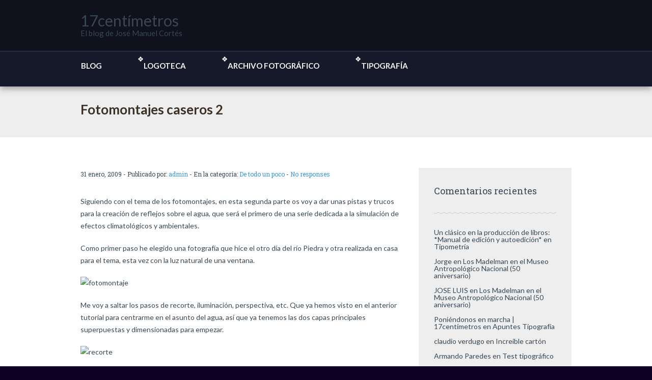

--- FILE ---
content_type: text/html; charset=UTF-8
request_url: https://jmcortes.bricomadelmania.com/fotomontajes-caseros-2/
body_size: 20991
content:
		<!DOCTYPE html>
<html lang="es">
	<head>
		<meta name="viewport" content="width=device-width, initial-scale=1.0, user-scalable=no">
		<meta http-equiv="https://jmcortes.bricomadelmania.com/wp-content/themes/lawyeria-lite/content-Type" content="text/html; charset=UTF-8" />
		<meta charset="UTF-8">
		<title>Fotomontajes caseros 2 | 17centímetros</title>

		<!--[if lt IE 9]>
		<script src="https://jmcortes.bricomadelmania.com/wp-content/themes/lawyeria-lite/js/html5.js"></script>
		<link rel="stylesheet" href="https://jmcortes.bricomadelmania.com/wp-content/themes/lawyeria-lite/css/ie.css" type="text/css">
		<![endif]-->	

		<link rel="dns-prefetch" href="//cdn.hu-manity.co" />
		<!-- Cookie Compliance -->
		<script type="text/javascript">var huOptions = {"appID":"jmcortesbricomadelmaniacom-b52d017","currentLanguage":"es","blocking":false,"globalCookie":false,"isAdmin":false,"privacyConsent":true,"forms":[]};</script>
		<script type="text/javascript" src="https://cdn.hu-manity.co/hu-banner.min.js"></script>	<script type="text/javascript">function theChampLoadEvent(e){var t=window.onload;if(typeof window.onload!="function"){window.onload=e}else{window.onload=function(){t();e()}}}</script>
		<script type="text/javascript">var theChampDefaultLang = 'es_ES', theChampCloseIconPath = 'https://jmcortes.bricomadelmania.com/wp-content/plugins/super-socializer/images/close.png';</script>
		<script>var theChampSiteUrl = 'https://jmcortes.bricomadelmania.com', theChampVerified = 0, theChampEmailPopup = 0, heateorSsMoreSharePopupSearchText = 'Search';</script>
			<script> var theChampFBKey = '', theChampFBLang = 'es_ES', theChampFbLikeMycred = 0, theChampSsga = 0, theChampCommentNotification = 0, theChampHeateorFcmRecentComments = 0, theChampFbIosLogin = 0; </script>
						<script type="text/javascript">var theChampFBCommentUrl = 'https://jmcortes.bricomadelmania.com/fotomontajes-caseros-2/'; var theChampFBCommentColor = ''; var theChampFBCommentNumPosts = ''; var theChampFBCommentWidth = '100%'; var theChampFBCommentOrderby = ''; var theChampCommentingTabs = "wordpress,facebook,disqus", theChampGpCommentsUrl = 'https://jmcortes.bricomadelmania.com/fotomontajes-caseros-2/', theChampDisqusShortname = '', theChampScEnabledTabs = 'wordpress,fb', theChampScLabel = 'Leave a reply', theChampScTabLabels = {"wordpress":"Default Comments (0)","fb":"Facebook Comments","disqus":"Disqus Comments"}, theChampGpCommentsWidth = 0, theChampCommentingId = 'respond'</script>
						<script> var theChampSharingAjaxUrl = 'https://jmcortes.bricomadelmania.com/wp-admin/admin-ajax.php', heateorSsFbMessengerAPI = 'https://www.facebook.com/dialog/send?app_id=595489497242932&display=popup&link=%encoded_post_url%&redirect_uri=%encoded_post_url%',heateorSsWhatsappShareAPI = 'web', heateorSsUrlCountFetched = [], heateorSsSharesText = 'Shares', heateorSsShareText = 'Share', theChampPluginIconPath = 'https://jmcortes.bricomadelmania.com/wp-content/plugins/super-socializer/images/logo.png', theChampSaveSharesLocally = 0, theChampHorizontalSharingCountEnable = 1, theChampVerticalSharingCountEnable = 0, theChampSharingOffset = -10, theChampCounterOffset = -10, theChampMobileStickySharingEnabled = 0, heateorSsCopyLinkMessage = "Link copied.";
		var heateorSsHorSharingShortUrl = "https://jmcortes.bricomadelmania.com";var heateorSsVerticalSharingShortUrl = "https://jmcortes.bricomadelmania.com/fotomontajes-caseros-2/";		</script>
			<style type="text/css">
						.the_champ_button_instagram span.the_champ_svg,a.the_champ_instagram span.the_champ_svg{background:radial-gradient(circle at 30% 107%,#fdf497 0,#fdf497 5%,#fd5949 45%,#d6249f 60%,#285aeb 90%)}
					.the_champ_horizontal_sharing .the_champ_svg,.heateor_ss_standard_follow_icons_container .the_champ_svg{
					color: #fff;
				border-width: 0px;
		border-style: solid;
		border-color: transparent;
	}
		.the_champ_horizontal_sharing .theChampTCBackground{
		color:#666;
	}
		.the_champ_horizontal_sharing span.the_champ_svg:hover,.heateor_ss_standard_follow_icons_container span.the_champ_svg:hover{
				border-color: transparent;
	}
		.the_champ_vertical_sharing span.the_champ_svg,.heateor_ss_floating_follow_icons_container span.the_champ_svg{
					color: #fff;
				border-width: 0px;
		border-style: solid;
		border-color: transparent;
	}
		.the_champ_vertical_sharing .theChampTCBackground{
		color:#666;
	}
		.the_champ_vertical_sharing span.the_champ_svg:hover,.heateor_ss_floating_follow_icons_container span.the_champ_svg:hover{
						border-color: transparent;
		}
				div.the_champ_horizontal_sharing .the_champ_square_count{display: block}
			@media screen and (max-width:783px){.the_champ_vertical_sharing{display:none!important}}</style>
	<meta name='robots' content='max-image-preview:large' />
<link rel='dns-prefetch' href='//fonts.googleapis.com' />
<link rel="alternate" type="application/rss+xml" title="17centímetros &raquo; Feed" href="https://jmcortes.bricomadelmania.com/feed/" />
<link rel="alternate" type="application/rss+xml" title="17centímetros &raquo; Feed de los comentarios" href="https://jmcortes.bricomadelmania.com/comments/feed/" />
<link rel="alternate" type="application/rss+xml" title="17centímetros &raquo; Comentario Fotomontajes caseros 2 del feed" href="https://jmcortes.bricomadelmania.com/fotomontajes-caseros-2/feed/" />
<link rel="alternate" title="oEmbed (JSON)" type="application/json+oembed" href="https://jmcortes.bricomadelmania.com/wp-json/oembed/1.0/embed?url=https%3A%2F%2Fjmcortes.bricomadelmania.com%2Ffotomontajes-caseros-2%2F" />
<link rel="alternate" title="oEmbed (XML)" type="text/xml+oembed" href="https://jmcortes.bricomadelmania.com/wp-json/oembed/1.0/embed?url=https%3A%2F%2Fjmcortes.bricomadelmania.com%2Ffotomontajes-caseros-2%2F&#038;format=xml" />
<style id='wp-img-auto-sizes-contain-inline-css' type='text/css'>
img:is([sizes=auto i],[sizes^="auto," i]){contain-intrinsic-size:3000px 1500px}
/*# sourceURL=wp-img-auto-sizes-contain-inline-css */
</style>
<style id='wp-emoji-styles-inline-css' type='text/css'>

	img.wp-smiley, img.emoji {
		display: inline !important;
		border: none !important;
		box-shadow: none !important;
		height: 1em !important;
		width: 1em !important;
		margin: 0 0.07em !important;
		vertical-align: -0.1em !important;
		background: none !important;
		padding: 0 !important;
	}
/*# sourceURL=wp-emoji-styles-inline-css */
</style>
<style id='wp-block-library-inline-css' type='text/css'>
:root{--wp-block-synced-color:#7a00df;--wp-block-synced-color--rgb:122,0,223;--wp-bound-block-color:var(--wp-block-synced-color);--wp-editor-canvas-background:#ddd;--wp-admin-theme-color:#007cba;--wp-admin-theme-color--rgb:0,124,186;--wp-admin-theme-color-darker-10:#006ba1;--wp-admin-theme-color-darker-10--rgb:0,107,160.5;--wp-admin-theme-color-darker-20:#005a87;--wp-admin-theme-color-darker-20--rgb:0,90,135;--wp-admin-border-width-focus:2px}@media (min-resolution:192dpi){:root{--wp-admin-border-width-focus:1.5px}}.wp-element-button{cursor:pointer}:root .has-very-light-gray-background-color{background-color:#eee}:root .has-very-dark-gray-background-color{background-color:#313131}:root .has-very-light-gray-color{color:#eee}:root .has-very-dark-gray-color{color:#313131}:root .has-vivid-green-cyan-to-vivid-cyan-blue-gradient-background{background:linear-gradient(135deg,#00d084,#0693e3)}:root .has-purple-crush-gradient-background{background:linear-gradient(135deg,#34e2e4,#4721fb 50%,#ab1dfe)}:root .has-hazy-dawn-gradient-background{background:linear-gradient(135deg,#faaca8,#dad0ec)}:root .has-subdued-olive-gradient-background{background:linear-gradient(135deg,#fafae1,#67a671)}:root .has-atomic-cream-gradient-background{background:linear-gradient(135deg,#fdd79a,#004a59)}:root .has-nightshade-gradient-background{background:linear-gradient(135deg,#330968,#31cdcf)}:root .has-midnight-gradient-background{background:linear-gradient(135deg,#020381,#2874fc)}:root{--wp--preset--font-size--normal:16px;--wp--preset--font-size--huge:42px}.has-regular-font-size{font-size:1em}.has-larger-font-size{font-size:2.625em}.has-normal-font-size{font-size:var(--wp--preset--font-size--normal)}.has-huge-font-size{font-size:var(--wp--preset--font-size--huge)}.has-text-align-center{text-align:center}.has-text-align-left{text-align:left}.has-text-align-right{text-align:right}.has-fit-text{white-space:nowrap!important}#end-resizable-editor-section{display:none}.aligncenter{clear:both}.items-justified-left{justify-content:flex-start}.items-justified-center{justify-content:center}.items-justified-right{justify-content:flex-end}.items-justified-space-between{justify-content:space-between}.screen-reader-text{border:0;clip-path:inset(50%);height:1px;margin:-1px;overflow:hidden;padding:0;position:absolute;width:1px;word-wrap:normal!important}.screen-reader-text:focus{background-color:#ddd;clip-path:none;color:#444;display:block;font-size:1em;height:auto;left:5px;line-height:normal;padding:15px 23px 14px;text-decoration:none;top:5px;width:auto;z-index:100000}html :where(.has-border-color){border-style:solid}html :where([style*=border-top-color]){border-top-style:solid}html :where([style*=border-right-color]){border-right-style:solid}html :where([style*=border-bottom-color]){border-bottom-style:solid}html :where([style*=border-left-color]){border-left-style:solid}html :where([style*=border-width]){border-style:solid}html :where([style*=border-top-width]){border-top-style:solid}html :where([style*=border-right-width]){border-right-style:solid}html :where([style*=border-bottom-width]){border-bottom-style:solid}html :where([style*=border-left-width]){border-left-style:solid}html :where(img[class*=wp-image-]){height:auto;max-width:100%}:where(figure){margin:0 0 1em}html :where(.is-position-sticky){--wp-admin--admin-bar--position-offset:var(--wp-admin--admin-bar--height,0px)}@media screen and (max-width:600px){html :where(.is-position-sticky){--wp-admin--admin-bar--position-offset:0px}}

/*# sourceURL=wp-block-library-inline-css */
</style><style id='global-styles-inline-css' type='text/css'>
:root{--wp--preset--aspect-ratio--square: 1;--wp--preset--aspect-ratio--4-3: 4/3;--wp--preset--aspect-ratio--3-4: 3/4;--wp--preset--aspect-ratio--3-2: 3/2;--wp--preset--aspect-ratio--2-3: 2/3;--wp--preset--aspect-ratio--16-9: 16/9;--wp--preset--aspect-ratio--9-16: 9/16;--wp--preset--color--black: #000000;--wp--preset--color--cyan-bluish-gray: #abb8c3;--wp--preset--color--white: #ffffff;--wp--preset--color--pale-pink: #f78da7;--wp--preset--color--vivid-red: #cf2e2e;--wp--preset--color--luminous-vivid-orange: #ff6900;--wp--preset--color--luminous-vivid-amber: #fcb900;--wp--preset--color--light-green-cyan: #7bdcb5;--wp--preset--color--vivid-green-cyan: #00d084;--wp--preset--color--pale-cyan-blue: #8ed1fc;--wp--preset--color--vivid-cyan-blue: #0693e3;--wp--preset--color--vivid-purple: #9b51e0;--wp--preset--gradient--vivid-cyan-blue-to-vivid-purple: linear-gradient(135deg,rgb(6,147,227) 0%,rgb(155,81,224) 100%);--wp--preset--gradient--light-green-cyan-to-vivid-green-cyan: linear-gradient(135deg,rgb(122,220,180) 0%,rgb(0,208,130) 100%);--wp--preset--gradient--luminous-vivid-amber-to-luminous-vivid-orange: linear-gradient(135deg,rgb(252,185,0) 0%,rgb(255,105,0) 100%);--wp--preset--gradient--luminous-vivid-orange-to-vivid-red: linear-gradient(135deg,rgb(255,105,0) 0%,rgb(207,46,46) 100%);--wp--preset--gradient--very-light-gray-to-cyan-bluish-gray: linear-gradient(135deg,rgb(238,238,238) 0%,rgb(169,184,195) 100%);--wp--preset--gradient--cool-to-warm-spectrum: linear-gradient(135deg,rgb(74,234,220) 0%,rgb(151,120,209) 20%,rgb(207,42,186) 40%,rgb(238,44,130) 60%,rgb(251,105,98) 80%,rgb(254,248,76) 100%);--wp--preset--gradient--blush-light-purple: linear-gradient(135deg,rgb(255,206,236) 0%,rgb(152,150,240) 100%);--wp--preset--gradient--blush-bordeaux: linear-gradient(135deg,rgb(254,205,165) 0%,rgb(254,45,45) 50%,rgb(107,0,62) 100%);--wp--preset--gradient--luminous-dusk: linear-gradient(135deg,rgb(255,203,112) 0%,rgb(199,81,192) 50%,rgb(65,88,208) 100%);--wp--preset--gradient--pale-ocean: linear-gradient(135deg,rgb(255,245,203) 0%,rgb(182,227,212) 50%,rgb(51,167,181) 100%);--wp--preset--gradient--electric-grass: linear-gradient(135deg,rgb(202,248,128) 0%,rgb(113,206,126) 100%);--wp--preset--gradient--midnight: linear-gradient(135deg,rgb(2,3,129) 0%,rgb(40,116,252) 100%);--wp--preset--font-size--small: 13px;--wp--preset--font-size--medium: 20px;--wp--preset--font-size--large: 36px;--wp--preset--font-size--x-large: 42px;--wp--preset--spacing--20: 0.44rem;--wp--preset--spacing--30: 0.67rem;--wp--preset--spacing--40: 1rem;--wp--preset--spacing--50: 1.5rem;--wp--preset--spacing--60: 2.25rem;--wp--preset--spacing--70: 3.38rem;--wp--preset--spacing--80: 5.06rem;--wp--preset--shadow--natural: 6px 6px 9px rgba(0, 0, 0, 0.2);--wp--preset--shadow--deep: 12px 12px 50px rgba(0, 0, 0, 0.4);--wp--preset--shadow--sharp: 6px 6px 0px rgba(0, 0, 0, 0.2);--wp--preset--shadow--outlined: 6px 6px 0px -3px rgb(255, 255, 255), 6px 6px rgb(0, 0, 0);--wp--preset--shadow--crisp: 6px 6px 0px rgb(0, 0, 0);}:where(.is-layout-flex){gap: 0.5em;}:where(.is-layout-grid){gap: 0.5em;}body .is-layout-flex{display: flex;}.is-layout-flex{flex-wrap: wrap;align-items: center;}.is-layout-flex > :is(*, div){margin: 0;}body .is-layout-grid{display: grid;}.is-layout-grid > :is(*, div){margin: 0;}:where(.wp-block-columns.is-layout-flex){gap: 2em;}:where(.wp-block-columns.is-layout-grid){gap: 2em;}:where(.wp-block-post-template.is-layout-flex){gap: 1.25em;}:where(.wp-block-post-template.is-layout-grid){gap: 1.25em;}.has-black-color{color: var(--wp--preset--color--black) !important;}.has-cyan-bluish-gray-color{color: var(--wp--preset--color--cyan-bluish-gray) !important;}.has-white-color{color: var(--wp--preset--color--white) !important;}.has-pale-pink-color{color: var(--wp--preset--color--pale-pink) !important;}.has-vivid-red-color{color: var(--wp--preset--color--vivid-red) !important;}.has-luminous-vivid-orange-color{color: var(--wp--preset--color--luminous-vivid-orange) !important;}.has-luminous-vivid-amber-color{color: var(--wp--preset--color--luminous-vivid-amber) !important;}.has-light-green-cyan-color{color: var(--wp--preset--color--light-green-cyan) !important;}.has-vivid-green-cyan-color{color: var(--wp--preset--color--vivid-green-cyan) !important;}.has-pale-cyan-blue-color{color: var(--wp--preset--color--pale-cyan-blue) !important;}.has-vivid-cyan-blue-color{color: var(--wp--preset--color--vivid-cyan-blue) !important;}.has-vivid-purple-color{color: var(--wp--preset--color--vivid-purple) !important;}.has-black-background-color{background-color: var(--wp--preset--color--black) !important;}.has-cyan-bluish-gray-background-color{background-color: var(--wp--preset--color--cyan-bluish-gray) !important;}.has-white-background-color{background-color: var(--wp--preset--color--white) !important;}.has-pale-pink-background-color{background-color: var(--wp--preset--color--pale-pink) !important;}.has-vivid-red-background-color{background-color: var(--wp--preset--color--vivid-red) !important;}.has-luminous-vivid-orange-background-color{background-color: var(--wp--preset--color--luminous-vivid-orange) !important;}.has-luminous-vivid-amber-background-color{background-color: var(--wp--preset--color--luminous-vivid-amber) !important;}.has-light-green-cyan-background-color{background-color: var(--wp--preset--color--light-green-cyan) !important;}.has-vivid-green-cyan-background-color{background-color: var(--wp--preset--color--vivid-green-cyan) !important;}.has-pale-cyan-blue-background-color{background-color: var(--wp--preset--color--pale-cyan-blue) !important;}.has-vivid-cyan-blue-background-color{background-color: var(--wp--preset--color--vivid-cyan-blue) !important;}.has-vivid-purple-background-color{background-color: var(--wp--preset--color--vivid-purple) !important;}.has-black-border-color{border-color: var(--wp--preset--color--black) !important;}.has-cyan-bluish-gray-border-color{border-color: var(--wp--preset--color--cyan-bluish-gray) !important;}.has-white-border-color{border-color: var(--wp--preset--color--white) !important;}.has-pale-pink-border-color{border-color: var(--wp--preset--color--pale-pink) !important;}.has-vivid-red-border-color{border-color: var(--wp--preset--color--vivid-red) !important;}.has-luminous-vivid-orange-border-color{border-color: var(--wp--preset--color--luminous-vivid-orange) !important;}.has-luminous-vivid-amber-border-color{border-color: var(--wp--preset--color--luminous-vivid-amber) !important;}.has-light-green-cyan-border-color{border-color: var(--wp--preset--color--light-green-cyan) !important;}.has-vivid-green-cyan-border-color{border-color: var(--wp--preset--color--vivid-green-cyan) !important;}.has-pale-cyan-blue-border-color{border-color: var(--wp--preset--color--pale-cyan-blue) !important;}.has-vivid-cyan-blue-border-color{border-color: var(--wp--preset--color--vivid-cyan-blue) !important;}.has-vivid-purple-border-color{border-color: var(--wp--preset--color--vivid-purple) !important;}.has-vivid-cyan-blue-to-vivid-purple-gradient-background{background: var(--wp--preset--gradient--vivid-cyan-blue-to-vivid-purple) !important;}.has-light-green-cyan-to-vivid-green-cyan-gradient-background{background: var(--wp--preset--gradient--light-green-cyan-to-vivid-green-cyan) !important;}.has-luminous-vivid-amber-to-luminous-vivid-orange-gradient-background{background: var(--wp--preset--gradient--luminous-vivid-amber-to-luminous-vivid-orange) !important;}.has-luminous-vivid-orange-to-vivid-red-gradient-background{background: var(--wp--preset--gradient--luminous-vivid-orange-to-vivid-red) !important;}.has-very-light-gray-to-cyan-bluish-gray-gradient-background{background: var(--wp--preset--gradient--very-light-gray-to-cyan-bluish-gray) !important;}.has-cool-to-warm-spectrum-gradient-background{background: var(--wp--preset--gradient--cool-to-warm-spectrum) !important;}.has-blush-light-purple-gradient-background{background: var(--wp--preset--gradient--blush-light-purple) !important;}.has-blush-bordeaux-gradient-background{background: var(--wp--preset--gradient--blush-bordeaux) !important;}.has-luminous-dusk-gradient-background{background: var(--wp--preset--gradient--luminous-dusk) !important;}.has-pale-ocean-gradient-background{background: var(--wp--preset--gradient--pale-ocean) !important;}.has-electric-grass-gradient-background{background: var(--wp--preset--gradient--electric-grass) !important;}.has-midnight-gradient-background{background: var(--wp--preset--gradient--midnight) !important;}.has-small-font-size{font-size: var(--wp--preset--font-size--small) !important;}.has-medium-font-size{font-size: var(--wp--preset--font-size--medium) !important;}.has-large-font-size{font-size: var(--wp--preset--font-size--large) !important;}.has-x-large-font-size{font-size: var(--wp--preset--font-size--x-large) !important;}
/*# sourceURL=global-styles-inline-css */
</style>

<style id='classic-theme-styles-inline-css' type='text/css'>
/*! This file is auto-generated */
.wp-block-button__link{color:#fff;background-color:#32373c;border-radius:9999px;box-shadow:none;text-decoration:none;padding:calc(.667em + 2px) calc(1.333em + 2px);font-size:1.125em}.wp-block-file__button{background:#32373c;color:#fff;text-decoration:none}
/*# sourceURL=/wp-includes/css/classic-themes.min.css */
</style>
<link rel='stylesheet' id='parent-style-css' href='https://jmcortes.bricomadelmania.com/wp-content/themes/lawyeria-lite/style.css?ver=6.9' type='text/css' media='all' />
<link rel='stylesheet' id='lawyeria_lite_style-css' href='https://jmcortes.bricomadelmania.com/wp-content/themes/illyria/style.css?ver=1.0' type='text/css' media='all' />
<link rel='stylesheet' id='lawyeria_lite_fancybox-css' href='https://jmcortes.bricomadelmania.com/wp-content/themes/lawyeria-lite/css/jquery.fancybox.css?ver=1.0' type='text/css' media='all' />
<link rel='stylesheet' id='lawyeria_lite_font-css' href='//fonts.googleapis.com/css?family=Lato%3A300%2C400%2C700%2C400italic%2C700italic%7CRoboto+Slab%3A300%2C100%2C400%2C700&#038;subset=latin%2Clatin-ext' type='text/css' media='all' />
<link rel='stylesheet' id='the_champ_frontend_css-css' href='https://jmcortes.bricomadelmania.com/wp-content/plugins/super-socializer/css/front.css?ver=7.14.3' type='text/css' media='all' />
	<style type="text/css">

				.wrap-elements {
		 position: relative !important;
		}
			</style>
	<script type="text/javascript" src="https://jmcortes.bricomadelmania.com/wp-includes/js/jquery/jquery.min.js?ver=3.7.1" id="jquery-core-js"></script>
<script type="text/javascript" src="https://jmcortes.bricomadelmania.com/wp-includes/js/jquery/jquery-migrate.min.js?ver=3.4.1" id="jquery-migrate-js"></script>
<script type="text/javascript" src="https://jmcortes.bricomadelmania.com/wp-content/themes/illyria/js/wrapall.js?ver=6.9" id="illyria_script_child-js"></script>
<link rel="https://api.w.org/" href="https://jmcortes.bricomadelmania.com/wp-json/" /><link rel="alternate" title="JSON" type="application/json" href="https://jmcortes.bricomadelmania.com/wp-json/wp/v2/posts/168" /><link rel="EditURI" type="application/rsd+xml" title="RSD" href="https://jmcortes.bricomadelmania.com/xmlrpc.php?rsd" />
<meta name="generator" content="WordPress 6.9" />
<link rel="canonical" href="https://jmcortes.bricomadelmania.com/fotomontajes-caseros-2/" />
<link rel='shortlink' href='https://jmcortes.bricomadelmania.com/?p=168' />
<style type="text/css">.recentcomments a{display:inline !important;padding:0 !important;margin:0 !important;}</style><style type="text/css" id="custom-background-css">
body.custom-background { background-color: #0e0023; }
</style>
			<style type="text/css" id="wp-custom-css">
			.fotosiz{margin-right:10px;}
.fotosder{margin-left:10px;}		</style>
			</head>
	<body class="wp-singular post-template-default single single-post postid-168 single-format-standard custom-background wp-theme-lawyeria-lite wp-child-theme-illyria cookies-not-set">
		<header>
			<div class="wide-header">
				<div class="wrapper cf">
					<div class="header-left cf">
						
                            <h1 class="site-title"><a href="https://jmcortes.bricomadelmania.com/" title="17centímetros" rel="home">17centímetros</a></h1><h2 class="site-description">El blog de José Manuel Cortés</h2>					</div><!--/div .header-left .cf-->
					<div class="header-contact">
    					    					<br />
    					<span>
    						    					</span><!--/span-->
					</div><!--/.header-contact-->
				</div><!--/div .wrapper-->
			</div><!--/div .wide-header-->
			<div class="wrapper cf">
			    <nav>
    				<div class="openresponsivemenu">
    					Abrir menú    				</div><!--/div .openresponsivemenu-->
    				<div class="container-menu cf">
        				<div class="menu-principal-container"><ul id="menu-principal" class="menu"><li id="menu-item-266" class="menu-item menu-item-type-post_type menu-item-object-page current_page_parent menu-item-266"><a href="https://jmcortes.bricomadelmania.com/blog/">Blog</a></li>
<li id="menu-item-268" class="menu-item menu-item-type-post_type menu-item-object-page menu-item-268"><a href="https://jmcortes.bricomadelmania.com/logotipos/">Logoteca</a></li>
<li id="menu-item-583" class="menu-item menu-item-type-post_type menu-item-object-page menu-item-583"><a href="https://jmcortes.bricomadelmania.com/archivo-fotografico/">Archivo fotográfico</a></li>
<li id="menu-item-267" class="menu-item menu-item-type-post_type menu-item-object-page menu-item-has-children menu-item-267"><a href="https://jmcortes.bricomadelmania.com/about/">Tipografía</a>
<ul class="sub-menu">
	<li id="menu-item-279" class="menu-item menu-item-type-post_type menu-item-object-page menu-item-279"><a href="https://jmcortes.bricomadelmania.com/about/historia/">Historia</a></li>
	<li id="menu-item-273" class="menu-item menu-item-type-post_type menu-item-object-page menu-item-273"><a href="https://jmcortes.bricomadelmania.com/about/glosario/">Glosario</a></li>
	<li id="menu-item-277" class="menu-item menu-item-type-post_type menu-item-object-page menu-item-277"><a href="https://jmcortes.bricomadelmania.com/about/personajes/">Personajes</a></li>
	<li id="menu-item-278" class="menu-item menu-item-type-post_type menu-item-object-page menu-item-278"><a href="https://jmcortes.bricomadelmania.com/about/familias-tipograficas/">Familias tipográficas</a></li>
	<li id="menu-item-274" class="menu-item menu-item-type-post_type menu-item-object-page menu-item-274"><a href="https://jmcortes.bricomadelmania.com/about/composicion/">Composición</a></li>
	<li id="menu-item-275" class="menu-item menu-item-type-post_type menu-item-object-page menu-item-275"><a href="https://jmcortes.bricomadelmania.com/about/ortotipografia/">Ortotipografía</a></li>
	<li id="menu-item-276" class="menu-item menu-item-type-post_type menu-item-object-page menu-item-276"><a href="https://jmcortes.bricomadelmania.com/tipometria/">Tipometría</a></li>
	<li id="menu-item-270" class="menu-item menu-item-type-post_type menu-item-object-page menu-item-270"><a href="https://jmcortes.bricomadelmania.com/about/el-libro/">El libro</a></li>
	<li id="menu-item-272" class="menu-item menu-item-type-post_type menu-item-object-page menu-item-272"><a href="https://jmcortes.bricomadelmania.com/about/bibliografia/">Bibliografía</a></li>
	<li id="menu-item-271" class="menu-item menu-item-type-post_type menu-item-object-page menu-item-271"><a href="https://jmcortes.bricomadelmania.com/about/webgrafia/">Webgrafía</a></li>
</ul>
</li>
</ul></div>    				</div><!--/div .container-menu .cf-->
    			</nav><!--/nav .navigation-->
		    </div>
			<div class="wrapper">
						</div>	
			<section class="wide-nav">
				<div class="wrapper">
					<h3>
						Fotomontajes caseros 2					</h3><!--/h3-->
				</div><!--/div .wrapper-->
			</section><!--/section .wide-nav-->
		</header>
		<section id="content">
			<div class="wrapper cf">
				<div id="posts">
										<div class="post">
						<div class="post-meta">
							<span>
								31 enero, 2009 - Publicado por: <a href="https://jmcortes.bricomadelmania.com/author/admin/" title="Entradas de admin" rel="author">admin</a> - En la categoría: <a href="https://jmcortes.bricomadelmania.com/category/miscelanea/" rel="category tag">De todo un poco</a> - <a href="#comments-template" title="No hay respuestas">No responses</a>
							</span><!--/span-->
						</div><!--/div .post-meta-->
												<div class="post-excerpt">
							<p>Siguiendo con el tema de los fotomontajes, en esta segunda parte os voy a dar unas pistas y trucos para la creación de reflejos sobre el agua, que será el primero de una serie dedicada a la simulación de efectos climatológicos y ambientales.</p>
<p>  Como primer paso he elegido una fotografía que hice el otro día del río Piedra y otra realizada en casa para el tema, esta vez con la luz natural de una ventana. </p>
<p><img fetchpriority="high" decoding="async" src="http://www.bricomadelmania.es/bricoftp/yucon/paso.jpg" alt="fotomontaje" width="500" height="188" border="0" title="Image" /></p>
<p> Me voy a saltar los pasos de recorte, iluminación, perspectiva, etc. Que ya hemos visto en el anterior tutorial para centrarme en el asunto del agua, así que ya tenemos las dos capas principales superpuestas y dimensionadas para empezar.</p>
<p> <img decoding="async" src="http://www.bricomadelmania.es/bricoftp/yucon/paso1.jpg" alt="recorte" width="400" height="300" border="0" title="Image" /> </p>
<p>Como primer paso vamos a duplicar la capa de la canoa, para después voltearla.<br />
  Nos vamos a Edición- Transformar- voltear vertical y así obtendremos la imagen boca abajo. Cuanto más frontal y más coincida la unión con el agua con la línea del horizonte, más realista será el reflejo y menos habrá que tocar, pero también tendremos una imagen más estática y sosa.</p>
<p>  Por esta razón y aunque suponga un trabajo añadido, aquí la unión con el agua no es horizontal ni frontal, por lo que una vez obtenido el reflejo, he tenido que distorsionar la imagen para que toda la base del reflejo, se una con la del original.</p>
<p>  Para esto, volveremos a Edición- Transformar y luego distorsionar, usando los tiradores que nos salen en pantalla para distorsionar la imagen hasta que más o menos nos encaje. La perspectiva resultante será un poco falsa e imposible pero cumplirá su cometido. </p>
<p><img decoding="async" src="http://www.bricomadelmania.es/bricoftp/yucon/paso2.jpg" alt="reflejo" width="400" height="300" border="0" title="Image" /> </p>
<p>Un problema añadido, ha sido el remo, pues supone un nuevo elemento de contacto con el agua situado en un punto distinto, por lo que he tenido que crear un reflejo específico para este elemento y fusionarlo con el otro. No os asustéis, no hace falta hacer un retoque muy profundo y profesional para esto, pues luego deformaremos la imagen y se disfrazarán los defectos.</p>
<p> <img loading="lazy" decoding="async" src="http://www.bricomadelmania.es/bricoftp/yucon/paso3.jpg" alt="reflejo" width="400" height="300" border="0" title="Image" /> </p>
<p>Ahora tenemos que adecuar el reflejo al ambiente, por lo que, dependiendo del aspecto del agua y su capacidad de reflejar, ajustaremos la tonalidad (ver tutorial 6) y jugando con el brillo y el contraste le daremos la luminosidad adecuada.<br />
  En este caso el agua es bastante cristalina y con mucha capacidad de reflejar, por lo que simplemente he bajado un poco el brillo y reducido el contraste para darle más realismo.</p>
<p>  Esta es la parte más vistosa, vamos a usar la herramienta “licuar” del menú filtros del photoshop, para añadir a nuestro reflejo las ondulaciones del agua. Este menú nos abre una nueva pantalla en la que podremos, elegir el tamaño del pincel, la densidad y la presión. Lo mejor ensayéis con la herramienta, pues en cada caso habrá que adecuar el efecto al aspecto del agua que tenemos en nuestra imagen, dando suaves pasadas con el pincel sobre la imagen y observando el resultado.</p>
<p>  Ahora, con la herramienta subexponer de la paleta de herramientas (ver tutorial 6), oscurecemos la superficie de contacto con el agua (capa del fondo y del reflejo), para simular la sombra del cayuco y el remo para asentarlos en la imagen. Para eso usaremos un pincel grandecito y difuminado en los bordes, dando varias pasadas con la opacidad de la herramienta por debajo de 30 %. </p>
<p><img loading="lazy" decoding="async" src="http://www.bricomadelmania.es/bricoftp/yucon/paso4.jpg" alt="ondas en el agua" width="400" height="300" border="0" title="Image" /> </p>
<p>Ya estamos acabando. Sólo nos queda volver a la capa de la figura y con la goma de borrar quitar la parte de canoa que se supone está sumergida y, con la misma goma esta ver con la opacidad por debajo del 50% crear zonas semitraslúcidas.</p>
<p>  Este es el resutado, espero que os guste y que como siempre estas pequeñas ideas os hayan sido de utilidad.</p>
<p> <a href="http://www.bricomadelmania.es/bricoftp/yucon/finaltut.jpg"><img loading="lazy" decoding="async" src="http://www.bricomadelmania.es/bricoftp/yucon/finaltut.jpg" alt="trabajo final" width="500" height="375" border="0" style="border: 0px;" title="Image" /></a></p>
<div style='clear:both'></div><div  class='the_champ_sharing_container the_champ_horizontal_sharing' data-super-socializer-href="https://jmcortes.bricomadelmania.com"><div class='the_champ_sharing_title' style="font-weight:bold" >Compártelo en:</div><div class="the_champ_sharing_ul"><a aria-label="Facebook" class="the_champ_facebook" href="https://www.facebook.com/sharer/sharer.php?u=https%3A%2F%2Fjmcortes.bricomadelmania.com" title="Facebook" rel="nofollow noopener" target="_blank" style="font-size:24px!important;box-shadow:none;display:inline-block;vertical-align:middle"><span class="the_champ_square_count the_champ_facebook_count">&nbsp;</span><span class="the_champ_svg" style="background-color:#0765FE;width:35px;height:35px;border-radius:999px;display:inline-block;opacity:1;float:left;font-size:24px;box-shadow:none;display:inline-block;font-size:16px;padding:0 4px;vertical-align:middle;background-repeat:repeat;overflow:hidden;padding:0;cursor:pointer;box-sizing:content-box"><svg style="display:block;border-radius:999px;" focusable="false" aria-hidden="true" xmlns="http://www.w3.org/2000/svg" width="100%" height="100%" viewBox="0 0 32 32"><path fill="#fff" d="M28 16c0-6.627-5.373-12-12-12S4 9.373 4 16c0 5.628 3.875 10.35 9.101 11.647v-7.98h-2.474V16H13.1v-1.58c0-4.085 1.849-5.978 5.859-5.978.76 0 2.072.15 2.608.298v3.325c-.283-.03-.775-.045-1.386-.045-1.967 0-2.728.745-2.728 2.683V16h3.92l-.673 3.667h-3.247v8.245C23.395 27.195 28 22.135 28 16Z"></path></svg></span></a><a aria-label="Twitter" class="the_champ_button_twitter" href="https://twitter.com/intent/tweet?text=Fotomontajes%20caseros%202&url=https%3A%2F%2Fjmcortes.bricomadelmania.com" title="Twitter" rel="nofollow noopener" target="_blank" style="font-size:24px!important;box-shadow:none;display:inline-block;vertical-align:middle"><span class="the_champ_square_count the_champ_twitter_count">&nbsp;</span><span class="the_champ_svg the_champ_s__default the_champ_s_twitter" style="background-color:#55acee;width:35px;height:35px;border-radius:999px;display:inline-block;opacity:1;float:left;font-size:24px;box-shadow:none;display:inline-block;font-size:16px;padding:0 4px;vertical-align:middle;background-repeat:repeat;overflow:hidden;padding:0;cursor:pointer;box-sizing:content-box"><svg style="display:block;border-radius:999px;" focusable="false" aria-hidden="true" xmlns="http://www.w3.org/2000/svg" width="100%" height="100%" viewBox="-4 -4 39 39"><path d="M28 8.557a9.913 9.913 0 0 1-2.828.775 4.93 4.93 0 0 0 2.166-2.725 9.738 9.738 0 0 1-3.13 1.194 4.92 4.92 0 0 0-3.593-1.55 4.924 4.924 0 0 0-4.794 6.049c-4.09-.21-7.72-2.17-10.15-5.15a4.942 4.942 0 0 0-.665 2.477c0 1.71.87 3.214 2.19 4.1a4.968 4.968 0 0 1-2.23-.616v.06c0 2.39 1.7 4.38 3.952 4.83-.414.115-.85.174-1.297.174-.318 0-.626-.03-.928-.086a4.935 4.935 0 0 0 4.6 3.42 9.893 9.893 0 0 1-6.114 2.107c-.398 0-.79-.023-1.175-.068a13.953 13.953 0 0 0 7.55 2.213c9.056 0 14.01-7.507 14.01-14.013 0-.213-.005-.426-.015-.637.96-.695 1.795-1.56 2.455-2.55z" fill="#fff"></path></svg></span></a><a aria-label="Linkedin" class="the_champ_button_linkedin" href="https://www.linkedin.com/sharing/share-offsite/?url=https%3A%2F%2Fjmcortes.bricomadelmania.com" title="Linkedin" rel="nofollow noopener" target="_blank" style="font-size:24px!important;box-shadow:none;display:inline-block;vertical-align:middle"><span class="the_champ_square_count the_champ_linkedin_count">&nbsp;</span><span class="the_champ_svg the_champ_s__default the_champ_s_linkedin" style="background-color:#0077b5;width:35px;height:35px;border-radius:999px;display:inline-block;opacity:1;float:left;font-size:24px;box-shadow:none;display:inline-block;font-size:16px;padding:0 4px;vertical-align:middle;background-repeat:repeat;overflow:hidden;padding:0;cursor:pointer;box-sizing:content-box"><svg style="display:block;border-radius:999px;" focusable="false" aria-hidden="true" xmlns="http://www.w3.org/2000/svg" width="100%" height="100%" viewBox="0 0 32 32"><path d="M6.227 12.61h4.19v13.48h-4.19V12.61zm2.095-6.7a2.43 2.43 0 0 1 0 4.86c-1.344 0-2.428-1.09-2.428-2.43s1.084-2.43 2.428-2.43m4.72 6.7h4.02v1.84h.058c.56-1.058 1.927-2.176 3.965-2.176 4.238 0 5.02 2.792 5.02 6.42v7.395h-4.183v-6.56c0-1.564-.03-3.574-2.178-3.574-2.18 0-2.514 1.7-2.514 3.46v6.668h-4.187V12.61z" fill="#fff"></path></svg></span></a><a aria-label="Pinterest" class="the_champ_button_pinterest" href="https://jmcortes.bricomadelmania.com" onclick="event.preventDefault();javascript:void((function(){var e=document.createElement('script');e.setAttribute('type','text/javascript');e.setAttribute('charset','UTF-8');e.setAttribute('src','//assets.pinterest.com/js/pinmarklet.js?r='+Math.random()*99999999);document.body.appendChild(e)})());" title="Pinterest" rel="noopener" style="font-size:24px!important;box-shadow:none;display:inline-block;vertical-align:middle"><span class="the_champ_square_count the_champ_pinterest_count">&nbsp;</span><span class="the_champ_svg the_champ_s__default the_champ_s_pinterest" style="background-color:#cc2329;width:35px;height:35px;border-radius:999px;display:inline-block;opacity:1;float:left;font-size:24px;box-shadow:none;display:inline-block;font-size:16px;padding:0 4px;vertical-align:middle;background-repeat:repeat;overflow:hidden;padding:0;cursor:pointer;box-sizing:content-box"><svg style="display:block;border-radius:999px;" focusable="false" aria-hidden="true" xmlns="http://www.w3.org/2000/svg" width="100%" height="100%" viewBox="-2 -2 35 35"><path fill="#fff" d="M16.539 4.5c-6.277 0-9.442 4.5-9.442 8.253 0 2.272.86 4.293 2.705 5.046.303.125.574.005.662-.33.061-.231.205-.816.27-1.06.088-.331.053-.447-.191-.736-.532-.627-.873-1.439-.873-2.591 0-3.338 2.498-6.327 6.505-6.327 3.548 0 5.497 2.168 5.497 5.062 0 3.81-1.686 7.025-4.188 7.025-1.382 0-2.416-1.142-2.085-2.545.397-1.674 1.166-3.48 1.166-4.689 0-1.081-.581-1.983-1.782-1.983-1.413 0-2.548 1.462-2.548 3.419 0 1.247.421 2.091.421 2.091l-1.699 7.199c-.505 2.137-.076 4.755-.039 5.019.021.158.223.196.314.077.13-.17 1.813-2.247 2.384-4.324.162-.587.929-3.631.929-3.631.46.876 1.801 1.646 3.227 1.646 4.247 0 7.128-3.871 7.128-9.053.003-3.918-3.317-7.568-8.361-7.568z"/></svg></span></a><a aria-label="Reddit" class="the_champ_button_reddit" href="https://reddit.com/submit?url=https%3A%2F%2Fjmcortes.bricomadelmania.com&title=Fotomontajes%20caseros%202" title="Reddit" rel="nofollow noopener" target="_blank" style="font-size:24px!important;box-shadow:none;display:inline-block;vertical-align:middle"><span class="the_champ_square_count the_champ_reddit_count">&nbsp;</span><span class="the_champ_svg the_champ_s__default the_champ_s_reddit" style="background-color:#ff5700;width:35px;height:35px;border-radius:999px;display:inline-block;opacity:1;float:left;font-size:24px;box-shadow:none;display:inline-block;font-size:16px;padding:0 4px;vertical-align:middle;background-repeat:repeat;overflow:hidden;padding:0;cursor:pointer;box-sizing:content-box"><svg style="display:block;border-radius:999px;" focusable="false" aria-hidden="true" xmlns="http://www.w3.org/2000/svg" width="100%" height="100%" viewBox="-3.5 -3.5 39 39"><path d="M28.543 15.774a2.953 2.953 0 0 0-2.951-2.949 2.882 2.882 0 0 0-1.9.713 14.075 14.075 0 0 0-6.85-2.044l1.38-4.349 3.768.884a2.452 2.452 0 1 0 .24-1.176l-4.274-1a.6.6 0 0 0-.709.4l-1.659 5.224a14.314 14.314 0 0 0-7.316 2.029 2.908 2.908 0 0 0-1.872-.681 2.942 2.942 0 0 0-1.618 5.4 5.109 5.109 0 0 0-.062.765c0 4.158 5.037 7.541 11.229 7.541s11.22-3.383 11.22-7.541a5.2 5.2 0 0 0-.053-.706 2.963 2.963 0 0 0 1.427-2.51zm-18.008 1.88a1.753 1.753 0 0 1 1.73-1.74 1.73 1.73 0 0 1 1.709 1.74 1.709 1.709 0 0 1-1.709 1.711 1.733 1.733 0 0 1-1.73-1.711zm9.565 4.968a5.573 5.573 0 0 1-4.081 1.272h-.032a5.576 5.576 0 0 1-4.087-1.272.6.6 0 0 1 .844-.854 4.5 4.5 0 0 0 3.238.927h.032a4.5 4.5 0 0 0 3.237-.927.6.6 0 1 1 .844.854zm-.331-3.256a1.726 1.726 0 1 1 1.709-1.712 1.717 1.717 0 0 1-1.712 1.712z" fill="#fff"/></svg></span></a><a aria-label="Mix" class="the_champ_button_mix" href="https://mix.com/mixit?url=https%3A%2F%2Fjmcortes.bricomadelmania.com" title="Mix" rel="nofollow noopener" target="_blank" style="font-size:24px!important;box-shadow:none;display:inline-block;vertical-align:middle"><span class="the_champ_square_count the_champ_mix_count">&nbsp;</span><span class="the_champ_svg the_champ_s__default the_champ_s_mix" style="background-color:#ff8226;width:35px;height:35px;border-radius:999px;display:inline-block;opacity:1;float:left;font-size:24px;box-shadow:none;display:inline-block;font-size:16px;padding:0 4px;vertical-align:middle;background-repeat:repeat;overflow:hidden;padding:0;cursor:pointer;box-sizing:content-box"><svg style="display:block;border-radius:999px;" focusable="false" aria-hidden="true" xmlns="http://www.w3.org/2000/svg" width="100%" height="100%" viewBox="-7 -8 45 45"><g fill="#fff"><path opacity=".8" d="M27.87 4.125c-5.224 0-9.467 4.159-9.467 9.291v2.89c0-1.306 1.074-2.362 2.399-2.362s2.399 1.056 2.399 2.362v1.204c0 1.306 1.074 2.362 2.399 2.362s2.399-1.056 2.399-2.362V4.134c-.036-.009-.082-.009-.129-.009"/><path d="M4 4.125v12.94c2.566 0 4.668-1.973 4.807-4.465v-2.214c0-.065 0-.12.009-.176.093-1.213 1.13-2.177 2.39-2.177 1.325 0 2.399 1.056 2.399 2.362v9.226c0 1.306 1.074 2.353 2.399 2.353s2.399-1.056 2.399-2.353v-6.206c0-5.132 4.233-9.291 9.467-9.291H4z"/><path opacity=".8" d="M4 17.074v8.438c0 1.306 1.074 2.362 2.399 2.362s2.399-1.056 2.399-2.362V12.61C8.659 15.102 6.566 17.074 4 17.074"/></g></svg></span></a><a aria-label="Whatsapp" class="the_champ_whatsapp" href="https://api.whatsapp.com/send?text=Fotomontajes%20caseros%202 https%3A%2F%2Fjmcortes.bricomadelmania.com" title="Whatsapp" rel="nofollow noopener" target="_blank" style="font-size:24px!important;box-shadow:none;display:inline-block;vertical-align:middle"><span class="the_champ_square_count the_champ_whatsapp_count">&nbsp;</span><span class="the_champ_svg" style="background-color:#55eb4c;width:35px;height:35px;border-radius:999px;display:inline-block;opacity:1;float:left;font-size:24px;box-shadow:none;display:inline-block;font-size:16px;padding:0 4px;vertical-align:middle;background-repeat:repeat;overflow:hidden;padding:0;cursor:pointer;box-sizing:content-box"><svg style="display:block;border-radius:999px;" focusable="false" aria-hidden="true" xmlns="http://www.w3.org/2000/svg" width="100%" height="100%" viewBox="-6 -5 40 40"><path class="the_champ_svg_stroke the_champ_no_fill" stroke="#fff" stroke-width="2" fill="none" d="M 11.579798566743314 24.396926207859085 A 10 10 0 1 0 6.808479557110079 20.73576436351046"></path><path d="M 7 19 l -1 6 l 6 -1" class="the_champ_no_fill the_champ_svg_stroke" stroke="#fff" stroke-width="2" fill="none"></path><path d="M 10 10 q -1 8 8 11 c 5 -1 0 -6 -1 -3 q -4 -3 -5 -5 c 4 -2 -1 -5 -1 -4" fill="#fff"></path></svg></span></a><a class="the_champ_more" title="More" rel="nofollow noopener" style="font-size:24px!important;border:0;box-shadow:none;display:inline-block!important;font-size:16px;padding:0 4px;vertical-align: middle;display:inline;" href="https://jmcortes.bricomadelmania.com" onclick="event.preventDefault()"><span class="the_champ_square_count">&nbsp;</span><span class="the_champ_svg" style="background-color:#ee8e2d;width:35px;height:35px;border-radius:999px;display:inline-block!important;opacity:1;float:left;font-size:32px!important;box-shadow:none;display:inline-block;font-size:16px;padding:0 4px;vertical-align:middle;display:inline;background-repeat:repeat;overflow:hidden;padding:0;cursor:pointer;box-sizing:content-box;" onclick="theChampMoreSharingPopup(this, 'https://jmcortes.bricomadelmania.com', 'Fotomontajes%20caseros%202', '' )"><svg xmlns="http://www.w3.org/2000/svg" xmlns:xlink="http://www.w3.org/1999/xlink" viewBox="-.3 0 32 32" version="1.1" width="100%" height="100%" style="display:block;border-radius:999px;" xml:space="preserve"><g><path fill="#fff" d="M18 14V8h-4v6H8v4h6v6h4v-6h6v-4h-6z" fill-rule="evenodd"></path></g></svg></span></a><a style="font-size:24px!important;box-shadow:none;display:inline-block!important;font-size: 16px;padding: 0 4px;vertical-align:middle;display:inline;" class="theChampSharingRound"><span class="the_champ_square_count">&nbsp;</span><div style="width:35px;height:35px;border-radius:999px;margin-left:9px !important;" title="Total Shares" class="theChampSharing theChampTCBackground"></div></a></div></div><div style='clear:both'></div>						</div><!--/div .post-excerpt-->
												<div class="post-tags">
							<span>Tags:</span> <a href="https://jmcortes.bricomadelmania.com/tag/retoque-fotografico/" rel="tag">retoque fotográfico</a>						</div><!--/div .post-tags-->
						<div class="single-navigation cf">
							<a class="next-post" href="https://jmcortes.bricomadelmania.com/fotomontajes-caseros/" rel="next">Next Post</a>							<a class="previous-post" href="https://jmcortes.bricomadelmania.com/poniendonos-en-marcha/" rel="prev">Previous Post</a>						</div><!--/div .single-navigation .cf-->
						
    <div id="comments-template" class="comments-area">

    
    
        	<div id="respond" class="comment-respond">
		<h3 id="reply-title" class="comment-reply-title">Deja un comentario <small><a rel="nofollow" id="cancel-comment-reply-link" href="/fotomontajes-caseros-2/#respond" style="display:none;">Cancelar la respuesta</a></small></h3><form action="https://jmcortes.bricomadelmania.com/wp-comments-post.php" method="post" id="commentform" class="comment-form"><p class="comment-notes"><span id="email-notes">Tu dirección de correo electrónico no será publicada.</span> <span class="required-field-message">Los campos obligatorios están marcados con <span class="required">*</span></span></p><textarea placeholder="Your Message... (*)" class="input-textarea" name="comment" aria-required="true"></textarea>
                <fieldset>
                    <input class="input-full" placeholder="Full name (*)" name="author" type="text" value=""  aria-required='true' />

                    <input class="input-small-left" placeholder="E-mail address (*)" name="email" type="email" value=""  aria-required='true' />

                    <input class="input-small-right" placeholder="Website URL" name="url" type="url" value="" />
                </fieldset>
<p class="form-submit"><input name="submit" type="submit" id="contact_submit" class="submit" value="Enviar" /> <input type='hidden' name='comment_post_ID' value='168' id='comment_post_ID' />
<input type='hidden' name='comment_parent' id='comment_parent' value='0' />
</p><p style="display: none;"><input type="hidden" id="akismet_comment_nonce" name="akismet_comment_nonce" value="e46dbda42a" /></p>
			<script>
			if ( typeof huOptions !== 'undefined' ) {
				var huFormData = {"source":"wordpress","id":"wp_comment_form","title":"Formulario de comentario","fields":{"subject":{"email":"email","first_name":"author"},"preferences":{"privacy":"wp-comment-cookies-consent"}}};
				var huFormNode = document.querySelector( '[id="commentform"]' );

				huFormData['node'] = huFormNode;
				huOptions['forms'].push( huFormData );
			}
			</script><p style="display: none !important;" class="akismet-fields-container" data-prefix="ak_"><label>&#916;<textarea name="ak_hp_textarea" cols="45" rows="8" maxlength="100"></textarea></label><input type="hidden" id="ak_js_1" name="ak_js" value="182"/><script>document.getElementById( "ak_js_1" ).setAttribute( "value", ( new Date() ).getTime() );</script></p></form>	</div><!-- #respond -->
	<p class="akismet_comment_form_privacy_notice">Este sitio usa Akismet para reducir el spam. <a href="https://akismet.com/privacy/" target="_blank" rel="nofollow noopener"> Aprende cómo se procesan los datos de tus comentarios.</a></p>
</div><!-- #comments .comments-area -->					</div><!--/div .post-->
									</div><!--/div #posts-->
				<aside id="sidebar-right">
	<div id="recent-comments-5" class="widget widget_recent_comments"><div class="title-widget">Comentarios recientes</div><ul id="recentcomments"><li class="recentcomments"><span class="comment-author-link"><a href="https://marianaeguaras.com/un-clasico-en-la-produccion-de-libros-manual-de-edicion-y-autoedicion/" class="url" rel="ugc external nofollow">Un clásico en la producción de libros: *Manual de edición y autoedición*</a></span> en <a href="https://jmcortes.bricomadelmania.com/tipometria/comment-page-1/#comment-136913">Tipometría</a></li><li class="recentcomments"><span class="comment-author-link">Jorge</span> en <a href="https://jmcortes.bricomadelmania.com/los-madelman-en-el-museo-antropologico-nacional-50-aniversario/comment-page-1/#comment-51207">Los Madelman en el Museo Antropológico Nacional (50 aniversario)</a></li><li class="recentcomments"><span class="comment-author-link"><a href="https://vimeo.com/251870235" class="url" rel="ugc external nofollow">JOSE LUIS</a></span> en <a href="https://jmcortes.bricomadelmania.com/los-madelman-en-el-museo-antropologico-nacional-50-aniversario/comment-page-1/#comment-49612">Los Madelman en el Museo Antropológico Nacional (50 aniversario)</a></li><li class="recentcomments"><span class="comment-author-link"><a href="https://jmcortes.bricomadelmania.com/index.php/2009/01/02/poniendonos-en-marcha/" class="url" rel="ugc">Poniéndonos en marcha | 17centímetros</a></span> en <a href="https://jmcortes.bricomadelmania.com/about/comment-page-1/#comment-47453">Apuntes Tipografía</a></li><li class="recentcomments"><span class="comment-author-link">claudio verdugo</span> en <a href="https://jmcortes.bricomadelmania.com/increible-carton/comment-page-1/#comment-2838">Increible cartón</a></li><li class="recentcomments"><span class="comment-author-link">Armando Paredes</span> en <a href="https://jmcortes.bricomadelmania.com/test-tipografico/comment-page-1/#comment-2765">Test tipográfico</a></li><li class="recentcomments"><span class="comment-author-link"><a href="http://www.fotomat.es/tipometria/" class="url" rel="ugc external nofollow">Tipometría | Fotomat</a></span> en <a href="https://jmcortes.bricomadelmania.com/tipometria/comment-page-1/#comment-551">Tipometría</a></li><li class="recentcomments"><span class="comment-author-link"><a href="http://www.bricomadelmania.es" class="url" rel="ugc external nofollow">bricomadelmania</a></span> en <a href="https://jmcortes.bricomadelmania.com/221/comment-page-1/#comment-258">Buenos y malos momentos</a></li><li class="recentcomments"><span class="comment-author-link"><a href="http://patriciadubreuil.wordpress.com/" class="url" rel="ugc external nofollow">PatriDubre</a></span> en <a href="https://jmcortes.bricomadelmania.com/221/comment-page-1/#comment-257">Buenos y malos momentos</a></li><li class="recentcomments"><span class="comment-author-link"><a href="http://produccionumh0915.wordpress.com/2010/03/22/conceptos-clave-de-una-rotativa/" class="url" rel="ugc external nofollow">Conceptos clave de una rotativa &laquo; Produccionumh0915&#39;s Blog</a></span> en <a href="https://jmcortes.bricomadelmania.com/tipometria/comment-page-1/#comment-114">Tipometría</a></li><li class="recentcomments"><span class="comment-author-link"><a href="http://produccion0909.wordpress.com/2010/03/19/nuevo-pequeno-catalogo-de-seres-y-estares/" class="url" rel="ugc external nofollow">Nuevo pequeño catálogo de seres y estares &laquo; Aula Abierta</a></span> en <a href="https://jmcortes.bricomadelmania.com/tipometria/comment-page-1/#comment-113">Tipometría</a></li><li class="recentcomments"><span class="comment-author-link">Javi</span> en <a href="https://jmcortes.bricomadelmania.com/los-bichitos-del-pendrive/comment-page-1/#comment-50">Los Bichitos del Pendrive</a></li><li class="recentcomments"><span class="comment-author-link">Pedro Muñoz</span> en <a href="https://jmcortes.bricomadelmania.com/221/comment-page-1/#comment-46">Buenos y malos momentos</a></li><li class="recentcomments"><span class="comment-author-link"><a href="http://www.luxemburgproyect.webs.com" class="url" rel="ugc external nofollow">bernardo ballesteros</a></span> en <a href="https://jmcortes.bricomadelmania.com/221/comment-page-1/#comment-44">Buenos y malos momentos</a></li><li class="recentcomments"><span class="comment-author-link"><a href="http://blog.h-estudio.es/?p=450" class="url" rel="ugc external nofollow">H estudio de comunicación &middot;</a></span> en <a href="https://jmcortes.bricomadelmania.com/about/ortotipografia/comment-page-1/#comment-43">Ortotipografía</a></li><li class="recentcomments"><span class="comment-author-link"><a href="http://ceslava.com/blog/lo-que-los-hoygan-no-leen-no-lo-escriben/" class="url" rel="ugc external nofollow">Lo que los HOYGAN no leen no lo escriben | ..: Cristian Eslava | Diseño Gráfico / Web | Maquetación | Formación :..</a></span> en <a href="https://jmcortes.bricomadelmania.com/about/ortotipografia/comment-page-1/#comment-42">Ortotipografía</a></li><li class="recentcomments"><span class="comment-author-link"><a href="http://www.criteriondg.info/wordpress/ortotipografia-reglas-y-signos-de-correcion/" class="url" rel="ugc external nofollow">Ortotipografía, reglas y signos de correción &raquo; Criterion</a></span> en <a href="https://jmcortes.bricomadelmania.com/about/ortotipografia/comment-page-1/#comment-41">Ortotipografía</a></li><li class="recentcomments"><span class="comment-author-link">EA Guadalajara</span> en <a href="https://jmcortes.bricomadelmania.com/aprender/comment-page-1/#comment-30">Aprender, Aprender, aprender…</a></li><li class="recentcomments"><span class="comment-author-link">ess</span> en <a href="https://jmcortes.bricomadelmania.com/increible-carton/comment-page-1/#comment-20">Increible cartón</a></li><li class="recentcomments"><span class="comment-author-link">bernardo ballesteros</span> en <a href="https://jmcortes.bricomadelmania.com/fotomontajes-caseros/comment-page-1/#comment-15">Fotomontajes caseros</a></li><li class="recentcomments"><span class="comment-author-link">Esther</span> en <a href="https://jmcortes.bricomadelmania.com/fotomontajes-caseros/comment-page-1/#comment-14">Fotomontajes caseros</a></li><li class="recentcomments"><span class="comment-author-link"><a href="http://www.bricomadelmania.es" class="url" rel="ugc external nofollow">admin</a></span> en <a href="https://jmcortes.bricomadelmania.com/fotomontajes-caseros/comment-page-1/#comment-13">Fotomontajes caseros</a></li><li class="recentcomments"><span class="comment-author-link"><a href="http://www.bricomadelmania.es" class="url" rel="ugc external nofollow">admin</a></span> en <a href="https://jmcortes.bricomadelmania.com/nuevo-servicio-funcionando/comment-page-1/#comment-12">Nuevo servicio funcionando</a></li><li class="recentcomments"><span class="comment-author-link">EA guadalajara 2007/08</span> en <a href="https://jmcortes.bricomadelmania.com/fotomontajes-caseros/comment-page-1/#comment-11">Fotomontajes caseros</a></li><li class="recentcomments"><span class="comment-author-link">Esther</span> en <a href="https://jmcortes.bricomadelmania.com/nuevo-servicio-funcionando/comment-page-1/#comment-10">Nuevo servicio funcionando</a></li></ul></div><div id="pages-2" class="widget widget_pages"><div class="title-widget">Páginas</div>
			<ul>
				<li class="page_item page-item-2 page_item_has_children"><a href="https://jmcortes.bricomadelmania.com/about/">Apuntes Tipografía</a>
<ul class='children'>
	<li class="page_item page-item-19"><a href="https://jmcortes.bricomadelmania.com/about/historia/">Historia</a></li>
	<li class="page_item page-item-38"><a href="https://jmcortes.bricomadelmania.com/about/familias-tipograficas/">Familias tipográficas</a></li>
	<li class="page_item page-item-42"><a href="https://jmcortes.bricomadelmania.com/about/personajes/">Personajes</a></li>
	<li class="page_item page-item-47"><a href="https://jmcortes.bricomadelmania.com/about/ortotipografia/">Ortotipografía</a></li>
	<li class="page_item page-item-49"><a href="https://jmcortes.bricomadelmania.com/about/composicion/">Composición</a></li>
	<li class="page_item page-item-51"><a href="https://jmcortes.bricomadelmania.com/about/glosario/">Glosario</a></li>
	<li class="page_item page-item-53"><a href="https://jmcortes.bricomadelmania.com/about/bibliografia/">Bibliografía</a></li>
	<li class="page_item page-item-55"><a href="https://jmcortes.bricomadelmania.com/about/webgrafia/">Webgrafía</a></li>
	<li class="page_item page-item-213"><a href="https://jmcortes.bricomadelmania.com/about/el-libro/">El libro</a></li>
</ul>
</li>
<li class="page_item page-item-45"><a href="https://jmcortes.bricomadelmania.com/tipometria/">Tipometría</a></li>
<li class="page_item page-item-62 current_page_parent"><a href="https://jmcortes.bricomadelmania.com/blog/">Blog</a></li>
<li class="page_item page-item-63"><a href="https://jmcortes.bricomadelmania.com/63-2/">Hola a todos</a></li>
<li class="page_item page-item-135"><a href="https://jmcortes.bricomadelmania.com/logotipos/">Logoteca</a></li>
<li class="page_item page-item-137"><a href="https://jmcortes.bricomadelmania.com/archivo-fotografico/">Archivo fotográfico</a></li>
<li class="page_item page-item-513"><a href="https://jmcortes.bricomadelmania.com/politica-de-privacidad/">Cookies y Política de privacidad</a></li>
			</ul>

			</div><div id="calendar-2" class="widget widget_calendar"><div id="calendar_wrap" class="calendar_wrap"><table id="wp-calendar" class="wp-calendar-table">
	<caption>enero 2026</caption>
	<thead>
	<tr>
		<th scope="col" aria-label="lunes">L</th>
		<th scope="col" aria-label="martes">M</th>
		<th scope="col" aria-label="miércoles">X</th>
		<th scope="col" aria-label="jueves">J</th>
		<th scope="col" aria-label="viernes">V</th>
		<th scope="col" aria-label="sábado">S</th>
		<th scope="col" aria-label="domingo">D</th>
	</tr>
	</thead>
	<tbody>
	<tr>
		<td colspan="3" class="pad">&nbsp;</td><td>1</td><td>2</td><td>3</td><td>4</td>
	</tr>
	<tr>
		<td>5</td><td>6</td><td>7</td><td>8</td><td>9</td><td>10</td><td>11</td>
	</tr>
	<tr>
		<td>12</td><td>13</td><td>14</td><td>15</td><td>16</td><td>17</td><td>18</td>
	</tr>
	<tr>
		<td>19</td><td>20</td><td>21</td><td>22</td><td>23</td><td>24</td><td>25</td>
	</tr>
	<tr>
		<td>26</td><td>27</td><td id="today">28</td><td>29</td><td>30</td><td>31</td>
		<td class="pad" colspan="1">&nbsp;</td>
	</tr>
	</tbody>
	</table><nav aria-label="Meses anteriores y posteriores" class="wp-calendar-nav">
		<span class="wp-calendar-nav-prev"><a href="https://jmcortes.bricomadelmania.com/2023/09/">&laquo; Sep</a></span>
		<span class="pad">&nbsp;</span>
		<span class="wp-calendar-nav-next">&nbsp;</span>
	</nav></div></div><div id="archives-2" class="widget widget_archive"><div class="title-widget">Archivos</div>
			<ul>
					<li><a href='https://jmcortes.bricomadelmania.com/2023/09/'>septiembre 2023</a>&nbsp;(2)</li>
	<li><a href='https://jmcortes.bricomadelmania.com/2018/01/'>enero 2018</a>&nbsp;(1)</li>
	<li><a href='https://jmcortes.bricomadelmania.com/2017/04/'>abril 2017</a>&nbsp;(4)</li>
	<li><a href='https://jmcortes.bricomadelmania.com/2017/03/'>marzo 2017</a>&nbsp;(2)</li>
	<li><a href='https://jmcortes.bricomadelmania.com/2016/08/'>agosto 2016</a>&nbsp;(1)</li>
	<li><a href='https://jmcortes.bricomadelmania.com/2014/04/'>abril 2014</a>&nbsp;(1)</li>
	<li><a href='https://jmcortes.bricomadelmania.com/2009/07/'>julio 2009</a>&nbsp;(1)</li>
	<li><a href='https://jmcortes.bricomadelmania.com/2009/04/'>abril 2009</a>&nbsp;(3)</li>
	<li><a href='https://jmcortes.bricomadelmania.com/2009/02/'>febrero 2009</a>&nbsp;(2)</li>
	<li><a href='https://jmcortes.bricomadelmania.com/2009/01/'>enero 2009</a>&nbsp;(6)</li>
	<li><a href='https://jmcortes.bricomadelmania.com/2008/12/'>diciembre 2008</a>&nbsp;(1)</li>
	<li><a href='https://jmcortes.bricomadelmania.com/2008/11/'>noviembre 2008</a>&nbsp;(1)</li>
			</ul>

			</div><div id="search-2" class="widget widget_search"><form role="search" method="get" id="searchform" class="searchform" action="https://jmcortes.bricomadelmania.com/">
				<div>
					<label class="screen-reader-text" for="s">Buscar:</label>
					<input type="text" value="" name="s" id="s" />
					<input type="submit" id="searchsubmit" value="Buscar" />
				</div>
			</form></div><div id="linkcat-3" class="widget widget_links"><div class="title-widget">Blogs Amigos (arte y diseño)</div>
	<ul class='xoxo blogroll'>
<li><a href="http://eapydo.wordpress.com/" rel="co-worker">Alberto Ibañez (decoración)</a></li>
<li><a href="http://miraquecosa.wordpress.com/" rel="co-worker" target="_blank">Antonia (interiorismo)</a></li>
<li><a href="http://imagencr.wordpress.com/" rel="co-worker" target="_blank">Carmen (Psicología de la imagen)</a></li>
<li><a href="http://graficaelena.wordpress.com/" rel="co-worker">Elena (Diseño x ordenador)</a></li>
<li><a href="http://produccionimpresion.wordpress.com/" rel="co-worker">Emilio (impresión)</a></li>
<li><a href="http://proyectandoideas.wordpress.com/" rel="co-worker">Esther (interiorismo)</a></li>
<li><a href="http://gemasanro.wordpress.com/" rel="co-worker">Gema (ciencias)</a></li>
<li><a href="http://coloryteg.wordpress.com/" rel="co-worker" target="_blank">Isabel (color)</a></li>
<li><a href="http://josedemedios.wordpress.com/" rel="co-worker" target="_blank">Jose Ángel (diseño x ordenador)</a></li>
<li><a href="http://proyectosinteriores.wordpress.com/" rel="co-worker" target="_blank">José Luis (interiorismo)</a></li>
<li><a href="http://sistrepgraf.wordpress.com/" rel="co-worker" target="_blank">José Manuel (dibujo técnico)</a></li>
<li><a href="http://maldemuchos.wordpress.com/" rel="co-worker" target="_blank">Julia (diseño)</a></li>
<li><a href="http://theaudiovision.wordpress.com" rel="co-worker" target="_blank">Luis (audiovisuales)</a></li>
<li><a href="http://eagrupowebcr.wordpress.com/" rel="co-worker" target="_blank">Luis (soporte)</a></li>
<li><a href="http://dibujoartistico1.wordpress.com/" rel="co-worker">Marga (Dibujo artístico)</a></li>
<li><a href="http://maycuberos.wordpress.com/" rel="co-worker" target="_blank">Mayte (dibujo)</a></li>
<li><a href="http://disegnomeli.wordpress.com/" rel="co-worker" target="_blank">Meli (fundamentos de diseño)</a></li>
<li><a href="http://mvfoto.wordpress.com/" rel="co-worker" target="_blank">Mª Victoria (fotografía)</a></li>
<li><a href="http://pedrolozano.wordpress.com/" rel="co-worker" target="_blank">Pedro Lozano (3D y oros)</a></li>
<li><a href="http://fotoyrepro.wordpress.com/" rel="co-worker">Toñi (Foto y repro)</a></li>
<li><a href="http://apuntesauto.wordpress.com/" rel="co-worker" target="_blank">Valentín (autoedicion)</a></li>
<li><a href="http://pintoycoloreo.es/" rel="co-worker" target="_blank">Vicente (Sobre el color)</a></li>

	</ul>
</div>
<div id="linkcat-11" class="widget widget_links"><div class="title-widget">Escuelas de arte</div>
	<ul class='xoxo blogroll'>
<li><a href="http://www.artediez.es" title="Artediez (escuela de Arte nº10 Madrid)" target="_blank">Artediez (escuela de Arte nº10 Madrid)</a></li>
<li><a href="http://www.escuelasdearte.es/" title="CEA Confederación de Escuelas de Artes Plásticas y Diseño" target="_blank">CEA Confederación de Escuelas de Artes Plásticas y Diseño</a></li>
<li><a href="http://www.eaguadalajara.es" target="_blank">E.A. Guadalajara</a></li>
<li><a href="http://www.eajosemariacruznovillo.es/">Escuela de Arte de Cuenca</a></li>
<li><a href="http://www.escueladeartetalavera.com/">Escuela de Arte de Talavera</a></li>
<li><a href="http://www.escueladeartetomelloso.org/">Escuela de arte Tomelloso</a></li>
<li><a href="http://www.escuelasdearte.es/centros/castillalamancha.htm">Info-escuelas CLM</a></li>
<li><a href="http://www.escueladeartepedroalmodovar.es/" target="_blank">Pedro Almodovar (Ciudad Real)</a></li>

	</ul>
</div>
<div id="linkcat-4" class="widget widget_links"><div class="title-widget">Mis otras webs</div>
	<ul class='xoxo blogroll'>
<li><a href="http://www.bricomadelmania.es" rel="me" title="portal foro con mucha información sobre el mundo del madelman" target="_blank">El portal de mi hobby &#8211; Los madelman</a></li>
<li><a href="http://www.madridcolor.com" target="_blank">Madridcolor</a></li>
<li><a href="http://www.bricomadelmania.es/jmprof" rel="me" target="_blank">Un poco de mi trabajo</a></li>

	</ul>
</div>
</aside><!--/aside #sidebar-right-->			</div><!--/div .wrapper-->
		</section><!--/section #content-->
						<footer id="footer">
			<div class="wrapper cf">
				<div class="footer-margin-left cf">
					<div id="text-5" class="footer-box widget_text">			<div class="textwidget"><p>José Manuel Cortés Jiménez</p>
<p>Copyright 2006</p>
<p>Todos los derechos reservados</p>
</div>
		</div><div id="text-4" class="footer-box widget_text"><div class="footer-box-title">Contacto</div>			<div class="textwidget"><p><a href="mailto:bricomadelmania@telefonica.net">bricomadelmania@telefonica.net</a></p>
<p><a href="mailto:josemanuel.cortesjimenez@educa.madrid.org">josemanuel.cortesjimenez@educa.madrid.org</a></p>
<p><a href="mailto:josemanuelcortes@artediez.es">josemanuelcortes@artediez.es</a><br />
<a href="http://www.bricomadelmania.es"><strong>www.bricomadelmania.es</strong></a></p>
</div>
		</div><div id="thechampfollow-4" class="footer-box widget_thechampfollow"><div class="heateor_ss_follow_icons_container"><div class="footer-box-title">Social Media</div><div class="heateor_ss_follow_ul"><a class="the_champ_facebook" href="https://www.facebook.com/JoseManuelCortesJimenez" title="Facebook" rel="noopener" target="_blank" style="font-size:32px!important;box-shadow:none;display:inline-block;vertical-align:middle"><span style="background-color:#0765FE;display:inline-block;opacity:1;float:left;font-size:32px;box-shadow:none;display:inline-block;font-size:16px;padding:0 4px;vertical-align:middle;background-repeat:repeat;overflow:hidden;padding:0;cursor:pointer;width:32px;height:32px;border-radius:999px" class="the_champ_svg"><svg focusable="false" aria-hidden="true" xmlns="http://www.w3.org/2000/svg" width="100%" height="100%" viewBox="0 0 32 32"><path fill="#fff" d="M28 16c0-6.627-5.373-12-12-12S4 9.373 4 16c0 5.628 3.875 10.35 9.101 11.647v-7.98h-2.474V16H13.1v-1.58c0-4.085 1.849-5.978 5.859-5.978.76 0 2.072.15 2.608.298v3.325c-.283-.03-.775-.045-1.386-.045-1.967 0-2.728.745-2.728 2.683V16h3.92l-.673 3.667h-3.247v8.245C23.395 27.195 28 22.135 28 16Z"></path></svg></span></a><a class="the_champ_twitter" href="https://twitter.com/#bricomadelmania" title="Twitter" rel="noopener" target="_blank" style="font-size:32px!important;box-shadow:none;display:inline-block;vertical-align:middle"><span style="background-color:#55acee;display:inline-block;opacity:1;float:left;font-size:32px;box-shadow:none;display:inline-block;font-size:16px;padding:0 4px;vertical-align:middle;background-repeat:repeat;overflow:hidden;padding:0;cursor:pointer;width:32px;height:32px;border-radius:999px" class="the_champ_svg"><svg focusable="false" aria-hidden="true" xmlns="http://www.w3.org/2000/svg" width="100%" height="100%" viewBox="-4 -4 39 39"><path d="M28 8.557a9.913 9.913 0 0 1-2.828.775 4.93 4.93 0 0 0 2.166-2.725 9.738 9.738 0 0 1-3.13 1.194 4.92 4.92 0 0 0-3.593-1.55 4.924 4.924 0 0 0-4.794 6.049c-4.09-.21-7.72-2.17-10.15-5.15a4.942 4.942 0 0 0-.665 2.477c0 1.71.87 3.214 2.19 4.1a4.968 4.968 0 0 1-2.23-.616v.06c0 2.39 1.7 4.38 3.952 4.83-.414.115-.85.174-1.297.174-.318 0-.626-.03-.928-.086a4.935 4.935 0 0 0 4.6 3.42 9.893 9.893 0 0 1-6.114 2.107c-.398 0-.79-.023-1.175-.068a13.953 13.953 0 0 0 7.55 2.213c9.056 0 14.01-7.507 14.01-14.013 0-.213-.005-.426-.015-.637.96-.695 1.795-1.56 2.455-2.55z" fill="#fff"></path></svg></span></a><a class="the_champ_linkedin" href="https://www.linkedin.com/in/josema-cortés-jiménez-0b8a4034/" title="Linkedin" rel="noopener" target="_blank" style="font-size:32px!important;box-shadow:none;display:inline-block;vertical-align:middle"><span style="background-color:#0077b5;display:inline-block;opacity:1;float:left;font-size:32px;box-shadow:none;display:inline-block;font-size:16px;padding:0 4px;vertical-align:middle;background-repeat:repeat;overflow:hidden;padding:0;cursor:pointer;width:32px;height:32px;border-radius:999px" class="the_champ_svg"><svg focusable="false" aria-hidden="true" xmlns="http://www.w3.org/2000/svg" width="100%" height="100%" viewBox="0 0 32 32"><path d="M6.227 12.61h4.19v13.48h-4.19V12.61zm2.095-6.7a2.43 2.43 0 0 1 0 4.86c-1.344 0-2.428-1.09-2.428-2.43s1.084-2.43 2.428-2.43m4.72 6.7h4.02v1.84h.058c.56-1.058 1.927-2.176 3.965-2.176 4.238 0 5.02 2.792 5.02 6.42v7.395h-4.183v-6.56c0-1.564-.03-3.574-2.178-3.574-2.18 0-2.514 1.7-2.514 3.46v6.668h-4.187V12.61z" fill="#fff"></path></svg></span></a></div><div style="clear:both"></div></div></div>				</div><!--/div .footer-margin-left .cf-->
				<div class="lawyeria_lite_poweredby"><a class="" href="https://themeisle.com/themes/lawyeria-lite/" target="_blank" rel="nofollow">Lawyeria Lite </a>Creado con<a class="" href="http://wordpress.org/" target="_blank" rel="nofollow"> WordPress</a></div>			</div><!--/div .wrapper .cf-->
		</footer><!--/footer #footer-->
		<script type="speculationrules">
{"prefetch":[{"source":"document","where":{"and":[{"href_matches":"/*"},{"not":{"href_matches":["/wp-*.php","/wp-admin/*","//wp-content/uploads/*","/wp-content/*","/wp-content/plugins/*","/wp-content/themes/illyria/*","/wp-content/themes/lawyeria-lite/*","/*\\?(.+)"]}},{"not":{"selector_matches":"a[rel~=\"nofollow\"]"}},{"not":{"selector_matches":".no-prefetch, .no-prefetch a"}}]},"eagerness":"conservative"}]}
</script>
	<div id="fb-root"></div>
	<script type="text/javascript" src="https://jmcortes.bricomadelmania.com/wp-content/themes/lawyeria-lite/js/jquery.fancybox.js?ver=1.0" id="lawyeria_lite_fancybox_script-js"></script>
<script type="text/javascript" src="https://jmcortes.bricomadelmania.com/wp-content/themes/lawyeria-lite/js/jquery.masonry.js?ver=1.0" id="lawyeria_lite_masonry-js"></script>
<script type="text/javascript" src="https://jmcortes.bricomadelmania.com/wp-content/themes/lawyeria-lite/js/scripts.js?ver=1.0" id="lawyeria_lite_scripts-js"></script>
<script type="text/javascript" src="https://jmcortes.bricomadelmania.com/wp-includes/js/comment-reply.min.js?ver=6.9" id="comment-reply-js" async="async" data-wp-strategy="async" fetchpriority="low"></script>
<script type="text/javascript" src="https://jmcortes.bricomadelmania.com/wp-content/plugins/super-socializer/js/front/social_login/general.js?ver=7.14.3" id="the_champ_ss_general_scripts-js"></script>
<script type="text/javascript" src="https://jmcortes.bricomadelmania.com/wp-content/plugins/super-socializer/js/front/facebook/sdk.js?ver=7.14.3" id="the_champ_fb_sdk-js"></script>
<script type="text/javascript" src="https://jmcortes.bricomadelmania.com/wp-content/plugins/super-socializer/js/front/facebook/commenting.js?ver=7.14.3" id="the_champ_fb_commenting-js"></script>
<script type="text/javascript" src="https://jmcortes.bricomadelmania.com/wp-content/plugins/super-socializer/js/front/sharing/sharing.js?ver=7.14.3" id="the_champ_share_counts-js"></script>
<script defer type="text/javascript" src="https://jmcortes.bricomadelmania.com/wp-content/plugins/akismet/_inc/akismet-frontend.js?ver=1754939922" id="akismet-frontend-js"></script>
<script id="wp-emoji-settings" type="application/json">
{"baseUrl":"https://s.w.org/images/core/emoji/17.0.2/72x72/","ext":".png","svgUrl":"https://s.w.org/images/core/emoji/17.0.2/svg/","svgExt":".svg","source":{"concatemoji":"https://jmcortes.bricomadelmania.com/wp-includes/js/wp-emoji-release.min.js?ver=6.9"}}
</script>
<script type="module">
/* <![CDATA[ */
/*! This file is auto-generated */
const a=JSON.parse(document.getElementById("wp-emoji-settings").textContent),o=(window._wpemojiSettings=a,"wpEmojiSettingsSupports"),s=["flag","emoji"];function i(e){try{var t={supportTests:e,timestamp:(new Date).valueOf()};sessionStorage.setItem(o,JSON.stringify(t))}catch(e){}}function c(e,t,n){e.clearRect(0,0,e.canvas.width,e.canvas.height),e.fillText(t,0,0);t=new Uint32Array(e.getImageData(0,0,e.canvas.width,e.canvas.height).data);e.clearRect(0,0,e.canvas.width,e.canvas.height),e.fillText(n,0,0);const a=new Uint32Array(e.getImageData(0,0,e.canvas.width,e.canvas.height).data);return t.every((e,t)=>e===a[t])}function p(e,t){e.clearRect(0,0,e.canvas.width,e.canvas.height),e.fillText(t,0,0);var n=e.getImageData(16,16,1,1);for(let e=0;e<n.data.length;e++)if(0!==n.data[e])return!1;return!0}function u(e,t,n,a){switch(t){case"flag":return n(e,"\ud83c\udff3\ufe0f\u200d\u26a7\ufe0f","\ud83c\udff3\ufe0f\u200b\u26a7\ufe0f")?!1:!n(e,"\ud83c\udde8\ud83c\uddf6","\ud83c\udde8\u200b\ud83c\uddf6")&&!n(e,"\ud83c\udff4\udb40\udc67\udb40\udc62\udb40\udc65\udb40\udc6e\udb40\udc67\udb40\udc7f","\ud83c\udff4\u200b\udb40\udc67\u200b\udb40\udc62\u200b\udb40\udc65\u200b\udb40\udc6e\u200b\udb40\udc67\u200b\udb40\udc7f");case"emoji":return!a(e,"\ud83e\u1fac8")}return!1}function f(e,t,n,a){let r;const o=(r="undefined"!=typeof WorkerGlobalScope&&self instanceof WorkerGlobalScope?new OffscreenCanvas(300,150):document.createElement("canvas")).getContext("2d",{willReadFrequently:!0}),s=(o.textBaseline="top",o.font="600 32px Arial",{});return e.forEach(e=>{s[e]=t(o,e,n,a)}),s}function r(e){var t=document.createElement("script");t.src=e,t.defer=!0,document.head.appendChild(t)}a.supports={everything:!0,everythingExceptFlag:!0},new Promise(t=>{let n=function(){try{var e=JSON.parse(sessionStorage.getItem(o));if("object"==typeof e&&"number"==typeof e.timestamp&&(new Date).valueOf()<e.timestamp+604800&&"object"==typeof e.supportTests)return e.supportTests}catch(e){}return null}();if(!n){if("undefined"!=typeof Worker&&"undefined"!=typeof OffscreenCanvas&&"undefined"!=typeof URL&&URL.createObjectURL&&"undefined"!=typeof Blob)try{var e="postMessage("+f.toString()+"("+[JSON.stringify(s),u.toString(),c.toString(),p.toString()].join(",")+"));",a=new Blob([e],{type:"text/javascript"});const r=new Worker(URL.createObjectURL(a),{name:"wpTestEmojiSupports"});return void(r.onmessage=e=>{i(n=e.data),r.terminate(),t(n)})}catch(e){}i(n=f(s,u,c,p))}t(n)}).then(e=>{for(const n in e)a.supports[n]=e[n],a.supports.everything=a.supports.everything&&a.supports[n],"flag"!==n&&(a.supports.everythingExceptFlag=a.supports.everythingExceptFlag&&a.supports[n]);var t;a.supports.everythingExceptFlag=a.supports.everythingExceptFlag&&!a.supports.flag,a.supports.everything||((t=a.source||{}).concatemoji?r(t.concatemoji):t.wpemoji&&t.twemoji&&(r(t.twemoji),r(t.wpemoji)))});
//# sourceURL=https://jmcortes.bricomadelmania.com/wp-includes/js/wp-emoji-loader.min.js
/* ]]> */
</script>
	</body>
</html>


--- FILE ---
content_type: text/html; charset=UTF-8
request_url: https://jmcortes.bricomadelmania.com/wp-admin/admin-ajax.php?action=the_champ_sharing_count&urls%5B%5D=https%3A%2F%2Fjmcortes.bricomadelmania.com
body_size: 2
content:
{"facebook_urls":[["https:\/\/jmcortes.bricomadelmania.com"]],"status":1,"message":{"https:\/\/jmcortes.bricomadelmania.com":{"twitter":0,"linkedin":0,"pinterest":0,"reddit":0}}}

--- FILE ---
content_type: text/css
request_url: https://jmcortes.bricomadelmania.com/wp-content/themes/illyria/style.css?ver=1.0
body_size: 8622
content:
/*
 Theme Name:   Illyria
 Description:  Illyria is a beautiful multi purpose theme, excelent for lawyers or any other business domain, with many options for customization.
 Author:       Themeisle
 Author URI:   https://themeisle.com
 Template:     lawyeria-lite
 Version:      1.0.3
 License:      GNU General Public License version 2
 License URI:  license.txt
 Tags:         one-column, two-columns, right-sidebar, custom-background, custom-menu, editor-style, featured-images, threaded-comments, translation-ready
*/


/*--------------------------------------------------------------
General
--------------------------------------------------------------*/


/* HEADER */

.wrap-elements{
	background: rgba(25, 35, 45, 0.74) none repeat scroll 0% 0% !important;
	box-shadow: 0px 5px 11px 0px rgba(50, 50, 50, 0.4);
    position: absolute;
	width: 100%;
}


.wide-header {
    width: 100%;
    margin: 0px;
    background: rgba(0, 0, 0, 0.3) none repeat scroll 0% 0%;
    border-bottom: 1px solid #2f4154;
}
	

#subheader .subheader-color {
	width: 100%;
	height: 500px !important;
    background: rgba(48, 48, 48, 0.83) none repeat scroll 0% 0% !important;
    padding-bottom: 72px;
	box-shadow: 0px 0px 5px rgba(0, 0, 0, 0.4) inset;
	-moz-box-shadow: 0px 0px 5px rgba(0, 0, 0, 0.4) inset;
	-webkit-box-shadow: 0px 0px 5px rgba(0, 0, 0, 0.4) inset;
	-ms-box-shadow: 0px 0px 5px rgba(0, 0, 0, 0.4) inset;
}

#subheader .subheader-color .full-header-content-no-sidebar {
	width: 100%;
	margin-top: 290px !important;
}

#subheader .subheader-color .full-header-content {
    width: 515px;
    margin-top: 320px;
    float: left;
}

#subheader .subheader-color .header-form {
    width: 294px;
    background: none repeat scroll 0% 0% #FFF;
    margin-top: 280px;
    padding: 27px 30px;
    border: 3px solid #F3F3F3;
    box-shadow: 0px 2px 5px rgba(0, 0, 0, 0.7);`
    float: right;
}


.wrapper h3{
    color: #3B3126 !important;
}


.header-contact {
    margin-top: 30px;
    line-height: 20px;
    color: #BCBCBC !important;
    text-align: right;
    font-weight: 700;
    float: right;
    font-size: 17px;
}

.header-contact span a {
    color: #fff !important;
    text-decoration: none;
}

.header-left .logo img {
    width: auto;
    max-height: 100%;
    margin-top: 3px;
}


nav ul {
    list-style: outside none none;
    float: right;
    margin-left: -10px;
}
.wide-nav {
    width: 100%;
    height: 100px;
    line-height: 90px;
    background: none repeat scroll 0% 0% rgb(238, 238, 238) !important;
}


/* GENERAL */ 

#features {
    width: 100%;
    background: url("images/cream_pixels.png") repeat;
    padding: 60px 0px;
    box-shadow: 0px 0px 10px rgba(0, 0, 0, 0.15) inset;
    float: left;
}


nav li a {
    padding: 5px 10px;
    display: block;
    color: #F9F9F9 !important;
    text-decoration: none;
    border: 1px solid transparent;
    font-weight: 600;
    font-size: 15px;
    text-transform: uppercase;
    border-radius: 3px;
}

nav li a:hover {
    color: #3497db !important;
    border: 1px solid #3497db;
    -webkit-transition: all 0.5s ease;
    -moz-transition: all 0.5s ease;
    -o-transition: all 0.5s ease;
    transition: all 0.5s ease;
  
}

nav  li + li {
    background:url('images/lists-dot2.png') no-repeat 0px 10px;
    padding-left: 20px
}

.children li {
    background: none;
    padding-left: 0px;
}

nav li {
    height: 40px;
    margin-left: 20px;
    position: relative;
    float: left;
}

nav li ul li a {
    background: #2f4154 !important;
}

nav li ul li a:hover {
    background: #1e2a36 !important;
    color: white !important;
    border: none;
}

#subheader .subheader-color .full-header-content h3 {
    width: 100%;
    color: #FFF !important;
    text-shadow: none;
    line-height: 42px;
    font-family: 'Lato', sans-serif;
    font-weight: 700;
    font-size: 36px;

}


#subheader .second-subheader h3 {
    margin: 0px 155px;
    line-height: 42px;
    color: #3497db !important;
    font-family: 'Lato', sans-serif;
    font-weight: 400;
    font-size: 36px;
    font-weight: 600;
}

#content .content-article h3 {
    font-family: "Lato",sans-serif;
    font-weight: 600;
    color: #272F4D !important;

}

#sidebar-right .widget .searchform input#searchsubmit {
    height: 30px;
    background: none repeat scroll 0% 0% #cca876 !important;
    margin: 10px 0px 0px;
    padding: 5px 15px;
    color: #FFF;
    border: medium none;
    display: block;
    transition: all 0.3s ease 0s;
    cursor: pointer;
}

.widget.widget_testimonials-widget .prev {
    width: 30px;
    height: 30px;
    background: url("images/posts-navigation-left-arrow.png") no-repeat scroll center center #cca876;
    margin-top: -15px;
    position: relative;
    transition: all 0.3s ease 0s;
    float: left;
}
.widget.widget_testimonials-widget .next {
    width: 30px;
    height: 30px;
    background: url("images/posts-navigation-right-arrow.png") no-repeat scroll center center #cca876;
    margin-top: -15px;
    position: relative;
    transition: all 0.3s ease 0s;
    float: right;
}

.widget.widget_testimonials-widget {
    float: left;
    width: 100%;
    margin-top: 100px;
}

#content .content-article p {
    margin-top: 25px;
    line-height: 24px;
    color: #A1A1A1;
    font-family: 'Lato', sans-serif;
    text-align: justify;
}

.widget.widget_practiceareas-widget ul li a {
    color: rgb(204, 168, 118) !important;
    text-decoration: none;
    font-weight: 400;
    text-transform: uppercase;
    font-size: 15px;
}

.widget.widget_practiceareas-widget ul li {
    width: 233px;
    list-style: inside url("images/lists-dot.png") disc;
    margin-bottom: 9px;
    float: left;
    font-weight: 700;
    font-size: 18px;
}

.widget.widget_practiceareas-widget h4, .widget.widget_ourlawyers-widget h4 {
  
  color: #929292 !important;
   
}

#comments-template .comment-respond .comment-form #contact_submit {

    background: #3497DB none repeat scroll 0% 0% !important;
    border: 2px solid #3497DB;
    box-shadow: none;
    text-shadow: 0px -1px 0px rgba(0, 0, 0, 0.2);
    color: #FFF;
    display: block;
    border-radius: 3px;

}

#content .content-article .content-article-image img {
    max-width: 100%;
    height: auto;
    display: block;
    margin-top: 3px;
}

#features .features-box {
    width: 282px;
    background: #FFF none repeat scroll 0% 0%;
    margin-left: 59px;
    padding: 30px;
    box-shadow: 0px 1px 3px rgba(0, 0, 0, 0.2);
    box-sizing: border-box;
    float: left;
    border-bottom: 6px solid #F2F2F2;
    border-radius: 3px;
}

#content .content-article .content-article-image {
    width: 362px;
    height: auto;
    margin-left: 28px;
    margin-bottom: 20px;
    margin-right: 0;
    float: right;
}

.post .post-meta a {
    line-height: 24px;
    color: #3497DB !important;
    text-decoration: none;
}



/* FOOTER */

#footer .footer-box .searchform input#searchsubmit {
    height: 30px;
    background: none repeat scroll 0% 0% #605F5B !important;
    margin: 10px 0px 0px;
    padding: 5px 15px;
    color: #FFF;
    border: medium none;
    display: block;
    transition: all 0.3s ease 0s;
    cursor: pointer;
}

#footer {
    width: 100%;
    background: #19232d repeat scroll 0% 0% !important;
    padding: 60px 0px;
    float: left;
    border-bottom: 10px solid #121A23;
}


#footer .footer-box .searchform .screen-reader-text {
    width: 100%;
    display: block;
    font-size: 20px;
    color: #cca876 !important;
    font-weight: bold;

}
#footer .footer-box .footer-box-title {
    width: 100%;
    color: #FFF;
    margin-bottom: 18px;
    font-weight: 700;
    font-size: 24px;
    color: #cca876 !important;
}
#footer .footer-box .searchform input#searchsubmit:hover {
    background: #cca876 !important;

}      
.widget-our-lawyers p {
    margin-top: 35px;
}
#footer .footer-box .wpcf7-submit{
    background: #cca876 !important;
    border: 2px solid #af9065 !important;
}

#footer .footer-box .wpcf7-submit:hover{
    background: #af9065 !important;
   
}

#footer .footer-box .footer-socials a.social-button {
    line-height: 19px;
    color: #FFF !important;
    text-align: center;
    font-size: 10px;
    background: #cca876 !important;
}


<link href='http://fonts.googleapis.com/css?family=Lato:400,300,700,900' rel='stylesheet' type='text/css'> 

--- FILE ---
content_type: text/javascript
request_url: https://jmcortes.bricomadelmania.com/wp-content/themes/illyria/js/wrapall.js?ver=6.9
body_size: 109
content:

jQuery( document ).ready(function(){
		
	jQuery('header> .wide-header, header >.wrapper').wrapAll("<div class='wrap-elements'></div>");
	
	// moves 2 predefined divs in a new one, 'wrap-elements'
});